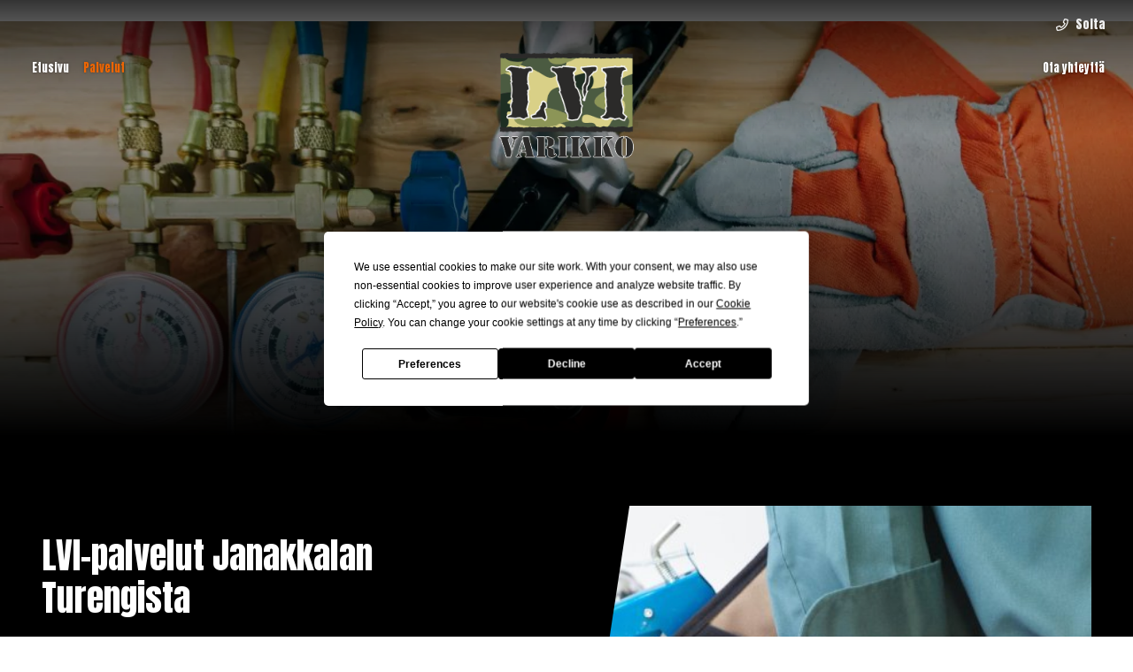

--- FILE ---
content_type: text/html; charset=UTF-8
request_url: https://www.lvivarikko.fi/palvelut
body_size: 5499
content:
<!doctype html>
<html lang="fi">
<head>
<script src="https://app.termly.io/resource-blocker/4233e290-0939-44c3-b5af-2f03696dfa44"></script>
	
	<meta charset="utf-8">
	<meta name="viewport" content="width=device-width, initial-scale=1.0, maximum-scale=2.0, minimum-scale=1.0">
	<!-- <meta http-equiv="Content-Type" content="text/html; charset=UTF-8"> -->
	<!-- FAVICON -->
	
	<link crossorigin rel="preconnect" href="https://code.jquery.com">
<link crossorigin rel="preconnect" href="https://www.google.com">
<link crossorigin rel="preconnect" href="https://fonts.gstatic.com/">
	<!-- MASTER: https://tagomo-master.lianacms.com/ -->

<!-- Live version from master: npm run build -->
<script defer src="https://master.tagomocms.fi/media/layout/build/js/main.js?_=1768634732"></script>
<script defer src="https://www.lvivarikko.fi/media/js/custom.js?_=1768634732"></script>

<script defer src="https://pro.fontawesome.com/releases/v5.15.4/js/all.js" integrity="sha384-8nTbev/iV1sg3ESYOAkRPRDMDa5s0sknqroAe9z4DiM+WDr1i/VKi5xLWsn87Car" crossorigin="anonymous"></script>
	<!-- Master: https://tagomo-master.lianacms.com/ -->

<!-- Switcher styles, updated via ajax on edit mode -->


<link href="https://fonts.googleapis.com/css?family=Maven Pro:400,400italic,700,700italic" class="js-st-ajax-replace-src" data-id="font-3" rel="stylesheet">
<link href="https://fonts.googleapis.com/css?family=Anton:400,400italic,700,700italic" data-id="font-1" class="js-st-ajax-replace-src" rel="stylesheet">	
<link href="https://fonts.googleapis.com/css?family=Alumni Sans:400,400italic,700,700italic" data-id="font-2" class="js-st-ajax-replace-src" rel="stylesheet">
<style class="js-st-ajax-replace-src" data-id="fontcss">
:root {
	--fontbody: "Maven Pro";
	--fontheading: "Anton";
	--fontheading2: "Alumni Sans";
}
</style>
<style class="js-st-ajax-replace-src" data-id="varicss">
:root {
	--color1: #000000;
	--color2: #F0F0F0;
	--color3: #EB6504;
	--color4: #FFFFFF;
	--color5: #272727;
}
</style>

<!-- Live version from master: npm run build -->
<link rel="stylesheet" href="https://master.tagomocms.fi/media/layout/build/css/main.css?_=1768634732">
<link rel="stylesheet" href="https://master.tagomocms.fi/media/layout/build/css/print.css?_=1768634732" media="print">


<!-- Local custom css file -->
<link rel="stylesheet" href="https://www.lvivarikko.fi/media/layout/css/custom.css?_=1619078537">
	
	<title>LVI-palvelut Janakkalan Turengista - LVI Varikko Oy</title>
	<meta name="description" content="Meiltä LVI-palvelut Janakkalan Turengista koko Kanta-Hämeen, Pirkanmaan ja Etelä-Suomen alueelle. Asennamme, korjaamme ja huollamme, lue lisää!">
	<meta property="og:site_name" content="LVI Varikko Oy">
	<meta property="og:url" content="https://www.lvivarikko.fi/palvelut">
	<meta property="og:title" content="LVI-palvelut Janakkalan Turengista - LVI Varikko Oy">
	<meta property="og:description" content="Meiltä LVI-palvelut Janakkalan Turengista koko Kanta-Hämeen, Pirkanmaan ja Etelä-Suomen alueelle. Asennamme, korjaamme ja huollamme, lue lisää!">
	<link rel="canonical" href="https://www.lvivarikko.fi/palvelut" />
	<meta name="keywords" content="">
	
	<meta name="twitter:title" content="LVI-palvelut Janakkalan Turengista - LVI Varikko Oy">
	<meta name="twitter:description" content="Meiltä LVI-palvelut Janakkalan Turengista koko Kanta-Hämeen, Pirkanmaan ja Etelä-Suomen alueelle. Asennamme, korjaamme ja huollamme, lue lisää!">
	<meta name="twitter:url" content="https://www.lvivarikko.fi/palvelut">
	<meta name="twitter:domain" content="https://www.lvivarikko.fi">
	<link rel="stylesheet" href="https://www.lvivarikko.fi/css/custom.css">
	<meta http-equiv="Content-Type" content="text/html; charset=UTF-8" />
<link rel="canonical" href="https://www.lvivarikko.fi/palvelut" />
<link rel="alternate" href="https://www.lvivarikko.fi/palvelut" hreflang="fi">
<link rel="alternate" href="https://www.lvivarikko.fi/palvelut" hreflang="x-default">
	<meta property="og:image" content="https://www.lvivarikko.fi/media/tiedostot/kuvituskuvat/cache/1-2-1200x627,q=85.jpg" />
	<!-- Google Tag Manager -->
<script>(function(w,d,s,l,i){w[l]=w[l]||[];w[l].push({'gtm.start':
new Date().getTime(),event:'gtm.js'});var f=d.getElementsByTagName(s)[0],
j=d.createElement(s),dl=l!='dataLayer'?'&l='+l:'';j.async=true;j.src=
'https://www.googletagmanager.com/gtm.js?id='+i+dl;f.parentNode.insertBefore(j,f);
})(window,document,'script','dataLayer','GTM-T3WBPFZ9');</script>
<!-- End Google Tag Manager -->

<!-- Groweo App -->

<script src="https://engine3.groweo.com/groweoApp/groweoApp.js" workspaceid="654c9736a39c81f6af53d391" data-cookieconsent="ignore"></script>

<!-- End of Groweo App -->

<!-- Groweo SmartPopup -->

<script src="https://engine3.groweo.com/smartPopup/script.js" data-cookieconsent="ignore"></script>
<iframe id="65b204c7c9c035f0af1454ed-654c9736a39c81f6af53d391-popup" 
    src="https://engine3.groweo.com/smartPopup/?url=https://engine3.groweo.com/api/654c9736a39c81f6af53d391/65b204c7c9c035f0af1454ed&publishUrl=https://engine3.groweo.com/api/session/response&workspaceId=654c9736a39c81f6af53d391&moduleId=65b204c7c9c035f0af1454ed&inPage=false&isPreview=false&language=fi" 
    height='0' width="100%" frameborder="0" scrolling="auto">
</iframe>

<!-- End of Groweo SmartPopup -->
</head>
<body
lang="fi" 
class="sivu29 nav-logocenter__gradient

 
	
		showcase1
	


 image-box content5 content-slider5 form3 button3  footer1  mob-basic-color  default-card 
 contact__col-3 
 contact__col-t-6 
 contact__col-m-12 
" 
data-switcher-classes=" nav-logocenter__gradient

 
	
		showcase1
	


 image-box content5 content-slider5 form3 button3  footer1  mob-basic-color  default-card 
 contact__col-3 
 contact__col-t-6 
 contact__col-m-12 
" data-mmenu="992"
data-mmenuposition="left" >
<!-- Google Tag Manager (noscript) -->
<noscript><iframe src="https://www.googletagmanager.com/ns.html?id=GTM-T3WBPFZ9"
height="0" width="0" style="display:none;visibility:hidden"></iframe></noscript>
<!-- End Google Tag Manager (noscript) --><div id="js-mmenu-page">
<!-- Switcher toolbar. Gets product editor with edit mode enabled via AJAX from "Switcher Ajax"-page. -->

<header class="site-header" id="topbar">
	
	<div style="display:none;">
		<!-- mmenu -->
		
<nav class="mobile-menu" id="js-mobile-menu" role="navigation">


<ul class="ul-level-1"><li class="first level1">
	<a href="https://www.lvivarikko.fi/etusivu" target="_top">Etusivu</a>
</li><li class="current level1">
	<a href="https://www.lvivarikko.fi/palvelut" target="_top">Palvelut</a>
</li><li class="last level1">
	<a href="https://www.lvivarikko.fi/ota-yhteytta" target="_top">Ota yhteyttä</a>
</li></ul>



</nav>

	</div>

	<div class="site-header__top">
		<div class="container">
			<div class="d-flex justify-content-between align-items-center">
				<!-- TOP MENU -->
				<div class="mr-1">
					<nav>
											</nav>
				</div>
				<!-- SITE SEARCH -->
				<div class="ml-1 top-buttons">
					
<a href="tel:0443344682"  class="btn btn-switcher-highlight  ">

<i class="far fa-phone"></i><span class="mobile-text">Soita</span></a>
				</div>
				
			</div>
		</div>
	</div>

	<div class="container site-header__bottom" id="header">
		<div class="d-flex justify-content-between align-items-center">
			<!-- COMPANY LOGO -->
			<div class="mr-1 site-header__logo">
				<a href="/">
					<img src="https://www.lvivarikko.fi/media/images/cache/logo-190x150-600x9999.png" alt="" />				</a>
			</div>
			<!-- DESKTOP MAIN-MENU -->
			<div class="ml-1">
				<nav>
					<button class="btn mobile-menu__bars js-mobile-menu__bars" id="js-mobile-menu__bars">
						<i class="far fa-bars"></i>
					</button>
					<ul class="desktop-main-menu"><li class="first level1"><a href="https://www.lvivarikko.fi/etusivu" target="_top">Etusivu</a></li><li class="current level1"><a href="https://www.lvivarikko.fi/palvelut" target="_top">Palvelut</a></li><li class="last level1"><a href="https://www.lvivarikko.fi/ota-yhteytta" target="_top">Ota yhteyttä</a></li></ul>				</nav>
			</div>
			<!--
			<div class="ml-1 nav-center__search-form-holder">
				<form class="search-form" action="https://www.lvivarikko.fi/haku">
					<div class="input-group">
						<input class="form-control" type="search" name="q" placeholder="Haku..." aria-label="Haku">
						<button class="btn" type="submit" aria-label="Hyväksy haku">
							<i class="far fa-search"></i>
						</button>
					</div>
				</form>
			</div>
			-->
		</div>
	</div>

</header>
<div id="showcase"><!-- HERO/SHOWCASE -->
<section class="content-section hero-section">
<div class="hero-slider "><div class="hero-slider__item secid236 item1



">

	

	
<img class="hero-slider__bg-image" alt="" data-object-fit="cover" src="https://www.lvivarikko.fi/media/tiedostot/kuvituskuvat/cache/1-3-1200x9999,e=jpg.webp" />
	<div class="hero-slider__overlay"></div>
	

	
	<div class="container hero-slider__container">
		
			<div class="hero-slider__text-content">
			<div class="hero-slider__text-content_inner">
			
			
				
				<h2>Palvelut</h2>
				
			
			
			<p>
			
			
				<a href="https://www.lvivarikko.fi/ota-yhteytta" class="btn btn-switcher-primary btn-switcher-highlight" >Ota yhteyttä ›</a>
			
			
			
			</p>
			</div>
			</div>
		
	</div>

</div>

<style>

.secid236.item1 .hero-slider__bg-image {
	object-position:center top;
}


</style></div>
</section></div>

<main class="site-main">
		
		
		<div id="main-content"><section class="content-section">
<div class="container contentlist">


<div class="secid257 contentlist__item contentlist__item_img-right   imageBelow  item1">
	
	
	<div class="contentlist__item-col contentlist__item-col_img
	
	
	">
		<div class="contentlist__item-img-holder">
			<img class="lazyload object-fit-cover" alt="" data-object-fit="cover" data-src="/media/tiedostot/kuvituskuvat/cache/img613-1000x9999,q=85.jpg" />
		</div>
	</div>
	
	
	<div class="contentlist__item-col contentlist__item-col_content">
		<div class="contentlist__item-content">
		
			
			
			
			
			<h1 class="contentlist__item-title">LVI-palvelut Janakkalan Turengista</h1>
			
			
			
			
			<div class="contentlist__item-editor editor">
				<h3>Koko Kanta-H&auml;meen, Pirkanmaan ja Etel&auml;-Suomen alueelle.</h3>

<p>Palvelemme sinua kaikissa LVI-t&ouml;iss&auml;, joita kohteessasi on vain tarvetta tehd&auml;. Teemme asennuksia uudiskohteisiin, ja korjaamme sek&auml; huollamme nykyisi&auml; l&auml;mp&ouml;-, vesi- ja ilmastointij&auml;rjestelmi&auml;.&nbsp;</p>

<p><strong>Meilt&auml; voit tilata mm.</strong></p>

<ul>
	<li>Putkiremontit</li>
	<li>Putkistohuollot</li>
	<li>Vuotavien hanojen ja wc-p&ouml;ntt&ouml;jen huollot</li>
	<li>L&auml;mmitysj&auml;rjestelmien asennukset ja korjaukset</li>
	<li>Maal&auml;mp&ouml;pumppujen asennukset ja huollot</li>
	<li>Ilmal&auml;mp&ouml;pumppujen asennukset ja huollot (yhteisty&ouml;kumppaneidemme kautta)</li>
	<li>Kaukol&auml;mp&ouml;ty&ouml;t</li>
	<li>Ilmastointity&ouml;t</li>
</ul>

<p>Mille tahansa sinulla onkaan n&auml;iden tiimoilta tarvetta, k&auml;&auml;nny puoleemme. Edustamme laadustaan tunnettuja tuotemerkkej&auml;, jotka varmistavat laitteidesi k&auml;ytt&ouml;varmuuden, yhdess&auml; asentajiemme vahvan ammattitaidon kanssa.&nbsp;</p>
<!-- Groweo SmartBot --><script src="https://engine.groweo.com/bot/script4.js"></script>

<p><iframe class="gw-ifstyle-65b117b2c9c035f0af10a963" src="https://engine.groweo.com/bot/index.html?url=https://engine.groweo.com/api/654c9736a39c81f6af53d391/65b117b2c9c035f0af10a963&amp;isPreview=false&amp;publishUrl=https://engine.groweo.com/api/session/response&amp;workspaceId=654c9736a39c81f6af53d391&amp;moduleId=65b117b2c9c035f0af10a963&amp;inPage=true&amp;language=fi" style="display: none"></iframe></p>
			</div>
			

			
			
		</div>
	</div>
</div>
<style>

.secid257.item1 .contentlist__item-img-holder img {
	object-position:center center;
}


</style></div>
</section></div>
		
	<div id="content-bottom" class="clearfix"><section class="content-section">
<div class="container contentlist">


<div class="secid310 contentlist__item   imageBelow  item1">
	
	
	<div class="contentlist__item-col contentlist__item-col_img
	 hideTablet 
	 hideMobile 
	">
		<div class="contentlist__item-img-holder">
			<img class="lazyload object-fit-cover" alt="" data-object-fit="cover" data-src="/media/tiedostot/kuvituskuvat/cache/img554-1000x9999,q=85.jpg" />
		</div>
	</div>
	
	
	<div class="contentlist__item-col contentlist__item-col_content">
		<div class="contentlist__item-content">
		
			
			
			
			
			<h2 class="contentlist__item-title">LVI-huolto on tärkeä osa laitteidesi elinikää</h2>
			
			
			
			
			<div class="contentlist__item-editor editor">
				<p>Ja niiden optimaalista k&auml;ytt&ouml;tehoa. Huollamme ilmanvaihtokanavat, putkistot ja l&auml;mmitysj&auml;rjestelm&auml;t, jotta ne toimivat kohteessasi mahdollisimman pitk&auml;&auml;n, mahdollisimman tehokkaasti. S&auml;&auml;nn&ouml;llisell&auml; huollolla v&auml;lt&auml;t my&ouml;s ennenaikaiset LVI-remontit.&nbsp;</p>

<p>Putkistot on nekin syyt&auml; tutkia ja huoltaa s&auml;&auml;nn&ouml;llisin v&auml;liajoin. N&auml;in ehk&auml;ist&auml;&auml;n suurempia&nbsp;vesivahinkoriskej&auml;.</p>

<p>Olemme palveluksessasi Janakkalasta koko Kanta-H&auml;meen, Pirkanmaan ja Etel&auml;-Suomen alueelle.</p>
<!-- Groweo SmartBot --><script src="https://engine.groweo.com/bot/script4.js"></script>

<p><iframe class="gw-ifstyle-65b117b2c9c035f0af10a963" src="https://engine.groweo.com/bot/index.html?url=https://engine.groweo.com/api/654c9736a39c81f6af53d391/65b117b2c9c035f0af10a963&amp;isPreview=false&amp;publishUrl=https://engine.groweo.com/api/session/response&amp;workspaceId=654c9736a39c81f6af53d391&amp;moduleId=65b117b2c9c035f0af10a963&amp;inPage=true&amp;language=fi" style="display: none"></iframe></p>
			</div>
			

			
			
		</div>
	</div>
</div>
<style>

.secid310.item1 .contentlist__item-img-holder img {
	object-position:left center;
}


</style></div>
</section></div>	
		<div id="section-secondary" class="clearfix"><section class="content-section">
<div class="container">
<div class="row"><div class="gal-elem col-4 col-md-3 col-lg-2">
<a href="https://www.lvivarikko.fi/media/tiedostot/kuvagalleria/ilmanvaihtoa.jpg" data-lightbox="lightbox-Kuvagalleria" data-title="ilmanvaihtoa" data-alt="">
<img src="https://www.lvivarikko.fi/media/tiedostot/kuvagalleria/cache/ilmanvaihtoa-200x200,c,q=85.jpg" />
</a>
</div><div class="gal-elem col-4 col-md-3 col-lg-2">
<a href="https://www.lvivarikko.fi/media/tiedostot/kuvagalleria/kuva.jpg" data-lightbox="lightbox-Kuvagalleria" data-title="kuva" data-alt="">
<img src="https://www.lvivarikko.fi/media/tiedostot/kuvagalleria/cache/kuva-200x200,c,q=85.jpg" />
</a>
</div><div class="gal-elem col-4 col-md-3 col-lg-2">
<a href="https://www.lvivarikko.fi/media/tiedostot/kuvagalleria/lammitys.jpg" data-lightbox="lightbox-Kuvagalleria" data-title="lammitys" data-alt="">
<img src="https://www.lvivarikko.fi/media/tiedostot/kuvagalleria/cache/lammitys-200x200,c,q=85.jpg" />
</a>
</div><div class="gal-elem col-4 col-md-3 col-lg-2">
<a href="https://www.lvivarikko.fi/media/tiedostot/kuvagalleria/lammonvaihdin.jpg" data-lightbox="lightbox-Kuvagalleria" data-title="lammonvaihdin" data-alt="">
<img src="https://www.lvivarikko.fi/media/tiedostot/kuvagalleria/cache/lammonvaihdin-200x200,c,q=85.jpg" />
</a>
</div><div class="gal-elem col-4 col-md-3 col-lg-2">
<a href="https://www.lvivarikko.fi/media/tiedostot/kuvagalleria/lattialammitys.jpg" data-lightbox="lightbox-Kuvagalleria" data-title="lattialammitys" data-alt="">
<img src="https://www.lvivarikko.fi/media/tiedostot/kuvagalleria/cache/lattialammitys-200x200,c,q=85.jpg" />
</a>
</div><div class="gal-elem col-4 col-md-3 col-lg-2">
<a href="https://www.lvivarikko.fi/media/tiedostot/kuvagalleria/lattialammitysta.jpg" data-lightbox="lightbox-Kuvagalleria" data-title="lattialammitysta" data-alt="">
<img src="https://www.lvivarikko.fi/media/tiedostot/kuvagalleria/cache/lattialammitysta-200x200,c,q=85.jpg" />
</a>
</div><div class="gal-elem col-4 col-md-3 col-lg-2">
<a href="https://www.lvivarikko.fi/media/tiedostot/kuvagalleria/liitos.jpg" data-lightbox="lightbox-Kuvagalleria" data-title="liitos" data-alt="">
<img src="https://www.lvivarikko.fi/media/tiedostot/kuvagalleria/cache/liitos-200x200,c,q=85.jpg" />
</a>
</div><div class="gal-elem col-4 col-md-3 col-lg-2">
<a href="https://www.lvivarikko.fi/media/tiedostot/kuvagalleria/lvi-asennusta.jpg" data-lightbox="lightbox-Kuvagalleria" data-title="lvi-asennusta" data-alt="">
<img src="https://www.lvivarikko.fi/media/tiedostot/kuvagalleria/cache/lvi-asennusta-200x200,c,q=85.jpg" />
</a>
</div><div class="gal-elem col-4 col-md-3 col-lg-2">
<a href="https://www.lvivarikko.fi/media/tiedostot/kuvagalleria/lvi-tyot.jpg" data-lightbox="lightbox-Kuvagalleria" data-title="lvi-tyot" data-alt="">
<img src="https://www.lvivarikko.fi/media/tiedostot/kuvagalleria/cache/lvi-tyot-200x200,c,q=85.jpg" />
</a>
</div><div class="gal-elem col-4 col-md-3 col-lg-2">
<a href="https://www.lvivarikko.fi/media/tiedostot/kuvagalleria/maalammon-kerayspiirien-jakotukki.jpg" data-lightbox="lightbox-Kuvagalleria" data-title="maalammon-kerayspiirien-jakotukki" data-alt="">
<img src="https://www.lvivarikko.fi/media/tiedostot/kuvagalleria/cache/maalammon-kerayspiirien-jakotukki-200x200,c,q=85.jpg" />
</a>
</div><div class="gal-elem col-4 col-md-3 col-lg-2">
<a href="https://www.lvivarikko.fi/media/tiedostot/kuvagalleria/nona-baba25jpg.jpg" data-lightbox="lightbox-Kuvagalleria" data-title="nona-baba25jpg" data-alt="">
<img src="https://www.lvivarikko.fi/media/tiedostot/kuvagalleria/cache/nona-baba25jpg-200x200,c,q=85.jpg" />
</a>
</div><div class="gal-elem col-4 col-md-3 col-lg-2">
<a href="https://www.lvivarikko.fi/media/tiedostot/kuvagalleria/putki.jpg" data-lightbox="lightbox-Kuvagalleria" data-title="putki" data-alt="">
<img src="https://www.lvivarikko.fi/media/tiedostot/kuvagalleria/cache/putki-200x200,c,q=85.jpg" />
</a>
</div><div class="gal-elem col-4 col-md-3 col-lg-2">
<a href="https://www.lvivarikko.fi/media/tiedostot/kuvagalleria/putkiston-asennus.jpg" data-lightbox="lightbox-Kuvagalleria" data-title="putkiston-asennus" data-alt="">
<img src="https://www.lvivarikko.fi/media/tiedostot/kuvagalleria/cache/putkiston-asennus-200x200,c,q=85.jpg" />
</a>
</div><div class="gal-elem col-4 col-md-3 col-lg-2">
<a href="https://www.lvivarikko.fi/media/tiedostot/kuvagalleria/vesiposti.jpg" data-lightbox="lightbox-Kuvagalleria" data-title="vesiposti" data-alt="">
<img src="https://www.lvivarikko.fi/media/tiedostot/kuvagalleria/cache/vesiposti-200x200,c,q=85.jpg" />
</a>
</div></div>
</div>
</section>
<script type="text/javascript" src="https://ajax.googleapis.com/ajax/libs/jquery/1.9.1/jquery.min.js"></script>
<link href="https://template.tagomocms.fi/media/css/lightbox.css" rel="stylesheet" type="text/css" media="screen">
<script type="text/javascript" src="https://template.tagomocms.fi/media/js/lightbox.js"></script>

</div>					<div id="bottom" class="clearfix"><form action="https://www.lvivarikko.fi/etusivu" id="form-250" method="post" class="form"><input type="hidden" name="field24" value="Pikayhteydenotto" /><section class="fast-form-phone">
<div class="container">
<div class="row">
<div class="form-group form-heading">
	
	<div class="form-control-static"><h2>Pikayhteydenotto</h2>
	<p>Jätä yhteystietosi, soitamme sinulle ensi tilassa!</p>
	</div>
	
</div><div class="form-group ">
	
	
	
	<label class="d-block" for="field25"></label>
	<input type="text" name="field25" id="field25" value="" maxlength="255" placeholder="Nimi" required="required" class="form-control"/>

	
	
	
</div><div class="form-group ">
	
	
	
	<label class="d-block" for="field26"></label>
	<input type="tel" name="field26" id="field26" value="" maxlength="255" placeholder="Puhelinnumero" required="required" class="form-control"/>

	
	
	
</div><div class="form-group form-submit">
	<button class="btn btn-switcher-primary" type="submit">Lähetä</button>
</div>

</div>
</div>
</section>

</form><script type="text/javascript"><!--
function setForm250() { var h = document.getElementById("form-250"); if (null == h) return; var nut = document.createElement("INPUT"); nut.setAttribute("type", "hidden"); nut.setAttribute("name", "form_section_id"); nut.setAttribute("value", "250"); h.appendChild(nut); }
document.addEventListener("DOMContentLoaded", setForm250);
// -->
</script></div>		
	
	</main>

<footer class="site-footer">
	<div class="container">

		<div class="row">
			<div class="col-12 col-lg-3">
				<div class="row">
					<!-- Logo -->
					<div class="col-12">
						<div class="site-footer__logo">
							<img src="https://www.lvivarikko.fi/media/images/cache/companylogo-white-footer-600x9999.png" alt="" />						</div>
					</div>
				</div>
			</div>
			<div class="col-12 col-lg-9">
				<div class="row">
					<!-- Company info -->
					<div class="col-12 col-sm-8">
						<div class="site-footer__company-info">
	
	<p class="font-weight-bold">LVI Varikko Oy</p>
	

	<p>
		
		Vanamokuja 8  <br>
		
		14200 Turenki
	</p>

	<p>
	
		
		<a href="tel:044 3344 682"><i class="far fa-phone"></i> 044 3344 682</a><br>
		
		
		<a href="mailto:otto.heinonen@lvivarikko.fi"><i class="far fa-envelope"></i> otto.heinonen@lvivarikko.fi</a>
		
	</p>
	<p>
		
	</p>
</div>					</div>
					<!-- Footer some links -->
					<div class="col-12 col-sm-4">
						<div class="site-footer__some-links">
	

	

	

	

	
	
	
</div>					</div>
				</div>
			</div>

		</div>
		<div class="row">
			<div class="col-6 col-lg-6 registry">
<ul class="desktop-top-menu"><li class="first last level1"><a href="https://www.lvivarikko.fi/tietosuojaseloste" target="_top">Tietosuojaseloste</a></li></ul></div>
			<div class="col-6 col-lg-6 copyright"><p>&copy; LVI Varikko Oy</p></div>
		
		</div>
	</div>
</footer>

<div id="mobile-buttons">
	
<a href="tel:0443344682"  class="btn btn-switcher-highlight  ">

<i class="far fa-phone"></i><span class="mobile-text">Soita</span></a>
</div>
<!-- MOBILE MENU PAGE WRAP END -->
</div>

</body>
</html>

--- FILE ---
content_type: text/css;charset=UTF-8
request_url: https://www.lvivarikko.fi/css/custom.css
body_size: 1351
content:
#main-content .editor a {
	color:var(--color3);
	text-decoration:none;
}
.editor a {
	color:var(--color3);
	text-decoration:none;
}
.sivu31 #main-content a {
	color:var(--color3) !important;
	text-decoration:none;
} 
.desktop-main-menu a {
    font-family: var(--fontheading);
}
h1, h2 {
    font-family: var(--fontheading);
}
#main-content {
	color:var(--color4);
}
h1, h2, h3, h4 {
	color:var(--color4);
}
#content-bottom h1, #content-bottom h2, #section-tertiary h1, #section-tertiary h2 {
    color: var(--color4);
}
.btn {
    font-family: var(--fontheading);
}
.button1 .btn-switcher-primary, .button3 .btn-switcher-primary {
    color: var(--color1);
    border-color: var(--color3);
    background-color: var(--color3);
}
.desktop-main-menu a {
    font-size: 1.2rem;
    white-space: nowrap;
}
.desktop-main-menu li.current > a, .desktop-main-menu a:hover {
    font-weight: normal;
    color: var(--color3) !important;
}
#section-secondary, #bottom, #section-secondary h2, #bottom h2{
    color: var(--color5);
}
#content-bottom {
    background: var(--color1);
    color: var(--color4);
}

#bottom .btn {
	color: var(--color3);
    border-color: var(--color1);
    background-color: var(--color1);
}
#main-before, #main-content, #section-back, #main-after, #section-quaternary {
    background: var(--color1);
}
#main-after h2, #main-after p {
	color:var(--color4);
}
.hero-slider__overlay {
	background: rgb(0,0,0);
	background: linear-gradient(180deg, rgba(0,0,0,0) 0%, rgba(0,0,0,1) 100%);	
}
.content5 .contentlist .contentlist__item {
    background-color: var(--color1);
}
.content5 .contentlist .contentlist__item_img-right .contentlist__item-content {
    padding: 2rem 0;
}
#main-after .content-section {
    padding: 0rem 2rem 5rem 2rem;
}
#main-after .editor-content__col {
    margin-bottom: 0rem;
}
#section-secondary {
    background: var(--color4);
    color: var(--color5);
}
.image-box .boxlist-item h2, .round-box .boxlist-item h2 {
    text-shadow: 0px 0px 0.5rem rgb(0 0 0 / 65%);
}
.button1 #main-before .btn-switcher-highlight:hover, 
.button1 #main-before .btn-switcher-highlight:focus, 
.button1 #main-content .btn-switcher-highlight:hover, 
.button1 #main-content .btn-switcher-highlight:focus, 
.button1 #section-back .btn-switcher-highlight:hover, 
.button1 #section-back .btn-switcher-highlight:focus, 
.button1 #main-after .btn-switcher-highlight:hover, 
.button1 #main-after .btn-switcher-highlight:focus, 
.button1 #section-quaternary .btn-switcher-highlight:hover, 
.button1 #section-quaternary .btn-switcher-highlight:focus, 
.button3 #main-before .btn-switcher-highlight:hover, 
.button3 #main-before .btn-switcher-highlight:focus, 
.button3 #main-content .btn-switcher-highlight:hover, 
.button3 #main-content .btn-switcher-highlight:focus, 
.button3 #section-back .btn-switcher-highlight:hover, 
.button3 #section-back .btn-switcher-highlight:focus, 
.button3 #main-after .btn-switcher-highlight:hover, 
.button3 #main-after .btn-switcher-highlight:focus, 
.button3 #section-quaternary .btn-switcher-highlight:hover, 
.button3 #section-quaternary .btn-switcher-highlight:focus {
    color: var(--color1);
    border-color: var(--color4);
    background-color: var(--color4);
}
.faq {
    margin-bottom: 0;
	color: var(--color5) !important;
}
.faq h2, .faq h3, .faq h4 {
    color: var(--color5) !important;
}
.faq .editor a {
    color: var(--color5) !important;
}
.faq .editor-content__item-editor {
    margin-top: 1rem;
}
.sivu42 #section-primary .content-section {
    padding: 0 2rem 8rem 2rem;
}
.button1 .btn-switcher-secondary:hover, 
.button1 .btn-switcher-secondary:focus, 
.button3 .btn-switcher-secondary:hover, 
.button3 .btn-switcher-secondary:focus {
    color: var(--color4);
    border-color: var(--color4);
    background-color: transparent;
}

.site-header__logo img {
	max-height: 120px;
}
.sticky .site-header__logo img {
    max-height: 70px !important;
}
.site-header__bottom {
    padding-top: 0.5rem;
    padding-bottom: 0.5rem;
}
div#mobile-buttons a {
    color: var(--color1);
	border-radius: 2rem;
}
.mob-basic-color .mobile-menu a {
    color: var(--color3);
    font-family: var(--fontheading);
}
.site-header__bottom {
    background: var(--color1);
}
.mobile-menu__bars {
    color: var(--color4);
}
.faq h2:before {
    right: 0px;
    top: 50%;
	width: 0px;
}
.site-footer__company-info {
    margin-bottom: 1.5rem;
    text-align: center;
}
.content-slider__overlay {
    background-color: rgba(0, 0, 0, 0.4);
}

.desktop-main-menu a {
    text-shadow: 0 0 3px rgb(0 0 0 / 40%);
}


td {
    background: white;
    padding: 5px !important;
    margin: 1px !important;
    border: 1px solid #000;
    color: var(--color1);
    font-weight: bold;
}
.site-footer__logo {
    margin-bottom: 3rem;
    display: none;
}
.site-footer {
    background-color: #101010;
	padding: 7.4375rem 0 4rem 0;
}
.sivu1 #showcase h2 span {
    color: var(--color3);
}

.sivu47 #bottom.clearfix {
display: none;
}

@media (max-width: 1320.98px) {
	.desktop-main-menu a {
		font-size: 0.9rem;
		white-space: nowrap;
		padding: 0.6rem !important;
	}
}
@media (max-width: 1299.98px) {
	.desktop-main-menu a {
		font-size: 0.8rem;
		white-space: nowrap;
		padding: 0.5rem !important;
	}
	
}
@media (max-width: 1080.98px) {
	.desktop-main-menu a {
		font-size: 0.8rem;
		white-space: nowrap;
		padding: 0.3rem !important;
	}
	.site-footer__company-info {
		text-align: left;
	}
	.noHero {
    	padding-top: 120px;
    	padding-bottom: 100px;
	}
	
}
@media (max-width: 991.98px) {
	.site-header__logo img {
    	max-height: 65px;
	}
}
@media (max-width: 767.98px) {
	body {margin-bottom:70px;}
	.noHero {
    	padding-top: 120px;
	}
	.content5 .contentlist .contentlist__item-img-holder {
    	padding-bottom: 100%;
	}
}
@media (max-width: 575.98px) {
	.site-header__logo img {
		max-width: 175px;
	}
	.sticky .site-header__logo img {
    	max-height: 50px !important;
	}
	#mobile-buttons a span {
    	display: none;
	}
	body:not(.sivu1) .hero-slider__text-content {
    	padding: 8rem 2rem 0rem 2rem;
	}
	h1, h2 {
    	font-size: 1.5rem;
	}
	#main-after .editor-content__col {
    	margin-bottom: 3rem;
	}
	#main-after .content-section {
    	padding: 0rem 1rem 5rem 1rem;
	}
	.faq h2 {
    	font-size: 1rem;
	}
	.sivu42 #section-primary .content-section {
    	padding: 0 1rem 8rem 1rem;
	}
	.faq .editor-content__item {
    	padding: 1rem !important;
	}
	.noHero {
    	padding-top: 120px;
    	padding-bottom: 100px;
	}
	.hero-slider__item .hero-slider__text-content {
    	padding: 7rem 1.5rem 0 1.5rem;
	}
	.site-footer {
    	padding: 4rem 0 4rem 0;
	}
}